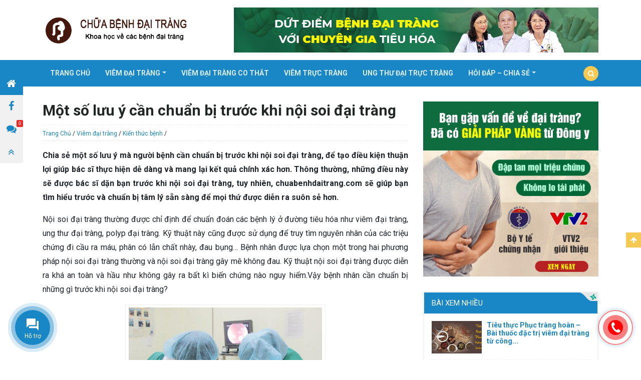

--- FILE ---
content_type: text/html; charset=UTF-8
request_url: https://www.chuabenhdaitrang.com/mot-so-luu-y-can-chuan-bi-truoc-khi-noi-soi-dai-trang.html
body_size: 18010
content:
<!doctype html><html lang="vi"><head><meta charset="UTF-8"><meta name="viewport" content="width=device-width, initial-scale=1, shrink-to-fit=no"><link rel="profile" href="https://gmpg.org/xfn/11"><title>Một số lưu ý cần chuẩn bị trước khi nội soi đại tràng</title><link rel="stylesheet" href="https://www.chuabenhdaitrang.com/wp-content/cache/min/1/1434e1e5eba1d50607adf79539d7ac37.css" data-minify="1" /><meta name='robots' content='max-image-preview:large' /><meta name="description" content="Chia sẻ một số lưu ý cần chuẩn bị trước khi nội soi đại tràng giúp việc nội soi được diễn ra thuận lợi, suôn sẻ và chính xác hơn. Trước khi nội soi đại tràng người bệnh trao đổi với bác sĩ về các loại thuốc đang dùng..."/><link rel="canonical" href="https://www.chuabenhdaitrang.com/mot-so-luu-y-can-chuan-bi-truoc-khi-noi-soi-dai-trang.html" /><meta property="og:locale" content="vi_VN" /><meta property="og:type" content="article" /><meta property="og:title" content="Một số lưu ý cần chuẩn bị trước khi nội soi đại tràng" /><meta property="og:description" content="Chia sẻ một số lưu ý cần chuẩn bị trước khi nội soi đại tràng giúp việc nội soi được diễn ra thuận lợi, suôn sẻ và chính xác hơn. Trước khi nội soi đại tràng người bệnh trao đổi với bác sĩ về các loại thuốc đang dùng..." /><meta property="og:url" content="https://www.chuabenhdaitrang.com/mot-so-luu-y-can-chuan-bi-truoc-khi-noi-soi-dai-trang.html" /><meta property="og:site_name" content="CHỮA BỆNH ĐẠI TRÀNG - Kiến thức khoa học về bệnh đại tràng" /><meta property="article:tag" content="Nội Soi Đại Tràng" /><meta property="article:section" content="Kiến thức bệnh" /><meta property="article:published_time" content="2017-01-19T03:51:54+00:00" /><meta property="article:modified_time" content="2017-12-20T09:19:42+00:00" /><meta property="og:updated_time" content="2017-12-20T09:19:42+00:00" /><meta property="og:image" content="https://www.chuabenhdaitrang.com/wp-content/uploads/2017/01/mot-so-luu-y-can-chuan-bi-truoc-khi-noi-soi-dai-trang.jpg" /><meta property="og:image:secure_url" content="https://www.chuabenhdaitrang.com/wp-content/uploads/2017/01/mot-so-luu-y-can-chuan-bi-truoc-khi-noi-soi-dai-trang.jpg" /><meta property="og:image:width" content="600" /><meta property="og:image:height" content="400" /><meta name="twitter:card" content="summary" /><meta name="twitter:description" content="Chia sẻ một số lưu ý cần chuẩn bị trước khi nội soi đại tràng giúp việc nội soi được diễn ra thuận lợi, suôn sẻ và chính xác hơn. Trước khi nội soi đại tràng người bệnh trao đổi với bác sĩ về các loại thuốc đang dùng..." /><meta name="twitter:title" content="Một số lưu ý cần chuẩn bị trước khi nội soi đại tràng" /><meta name="twitter:image" content="https://www.chuabenhdaitrang.com/wp-content/uploads/2017/01/mot-so-luu-y-can-chuan-bi-truoc-khi-noi-soi-dai-trang.jpg" /> <script type='application/ld+json' class='yoast-schema-graph yoast-schema-graph--main'>{"@context":"https://schema.org","@graph":[{"@type":"WebSite","@id":"https://www.chuabenhdaitrang.com/#website","url":"https://www.chuabenhdaitrang.com/","name":"CH\u1eeeA B\u1ec6NH \u0110\u1ea0I TR\u00c0NG - Ki\u1ebfn th\u1ee9c khoa h\u1ecdc v\u1ec1 b\u1ec7nh \u0111\u1ea1i tr\u00e0ng","potentialAction":{"@type":"SearchAction","target":"https://www.chuabenhdaitrang.com/?s={search_term_string}","query-input":"required name=search_term_string"}},{"@type":"ImageObject","@id":"https://www.chuabenhdaitrang.com/mot-so-luu-y-can-chuan-bi-truoc-khi-noi-soi-dai-trang.html#primaryimage","url":"https://www.chuabenhdaitrang.com/wp-content/uploads/2017/01/mot-so-luu-y-can-chuan-bi-truoc-khi-noi-soi-dai-trang.jpg","width":600,"height":400},{"@type":"WebPage","@id":"https://www.chuabenhdaitrang.com/mot-so-luu-y-can-chuan-bi-truoc-khi-noi-soi-dai-trang.html#webpage","url":"https://www.chuabenhdaitrang.com/mot-so-luu-y-can-chuan-bi-truoc-khi-noi-soi-dai-trang.html","inLanguage":"vi","name":"M\u1ed9t s\u1ed1 l\u01b0u \u00fd c\u1ea7n chu\u1ea9n b\u1ecb tr\u01b0\u1edbc khi n\u1ed9i soi \u0111\u1ea1i tr\u00e0ng","isPartOf":{"@id":"https://www.chuabenhdaitrang.com/#website"},"primaryImageOfPage":{"@id":"https://www.chuabenhdaitrang.com/mot-so-luu-y-can-chuan-bi-truoc-khi-noi-soi-dai-trang.html#primaryimage"},"datePublished":"2017-01-19T03:51:54+00:00","dateModified":"2017-12-20T09:19:42+00:00","author":{"@id":"https://www.chuabenhdaitrang.com/#/schema/person/4fb76d1058748676bb8c0e71b6108825"},"description":"Chia s\u1ebb m\u1ed9t s\u1ed1 l\u01b0u \u00fd c\u1ea7n chu\u1ea9n b\u1ecb tr\u01b0\u1edbc khi n\u1ed9i soi \u0111\u1ea1i tr\u00e0ng gi\u00fap vi\u1ec7c n\u1ed9i soi \u0111\u01b0\u1ee3c di\u1ec5n ra thu\u1eadn l\u1ee3i, su\u00f4n s\u1ebb v\u00e0 ch\u00ednh x\u00e1c h\u01a1n. Tr\u01b0\u1edbc khi n\u1ed9i soi \u0111\u1ea1i tr\u00e0ng ng\u01b0\u1eddi b\u1ec7nh trao \u0111\u1ed5i v\u1edbi b\u00e1c s\u0129 v\u1ec1 c\u00e1c lo\u1ea1i thu\u1ed1c \u0111ang d\u00f9ng...","breadcrumb":{"@id":"https://www.chuabenhdaitrang.com/mot-so-luu-y-can-chuan-bi-truoc-khi-noi-soi-dai-trang.html#breadcrumb"}},{"@type":"BreadcrumbList","@id":"https://www.chuabenhdaitrang.com/mot-so-luu-y-can-chuan-bi-truoc-khi-noi-soi-dai-trang.html#breadcrumb","itemListElement":[{"@type":"ListItem","position":1,"item":{"@type":"WebPage","@id":"https://www.chuabenhdaitrang.com/","url":"https://www.chuabenhdaitrang.com/","name":"Trang Ch\u1ee7"}},{"@type":"ListItem","position":2,"item":{"@type":"WebPage","@id":"https://www.chuabenhdaitrang.com/category/viem-dai-trang","url":"https://www.chuabenhdaitrang.com/category/viem-dai-trang","name":"Vi\u00eam \u0111\u1ea1i tr\u00e0ng"}},{"@type":"ListItem","position":3,"item":{"@type":"WebPage","@id":"https://www.chuabenhdaitrang.com/category/viem-dai-trang/kien-thuc-benh","url":"https://www.chuabenhdaitrang.com/category/viem-dai-trang/kien-thuc-benh","name":"Ki\u1ebfn th\u1ee9c b\u1ec7nh"}},{"@type":"ListItem","position":4,"item":{"@type":"WebPage","@id":"https://www.chuabenhdaitrang.com/mot-so-luu-y-can-chuan-bi-truoc-khi-noi-soi-dai-trang.html","url":"https://www.chuabenhdaitrang.com/mot-so-luu-y-can-chuan-bi-truoc-khi-noi-soi-dai-trang.html","name":"M\u1ed9t s\u1ed1 l\u01b0u \u00fd c\u1ea7n chu\u1ea9n b\u1ecb tr\u01b0\u1edbc khi n\u1ed9i soi \u0111\u1ea1i tr\u00e0ng"}}]},{"@type":["Person"],"@id":"https://www.chuabenhdaitrang.com/#/schema/person/4fb76d1058748676bb8c0e71b6108825","name":"xuan nguyen","image":{"@type":"ImageObject","@id":"https://www.chuabenhdaitrang.com/#authorlogo","url":"https://secure.gravatar.com/avatar/642fb9d1eb969ffdd48a548d12332829?s=96&d=mm&r=g","caption":"xuan nguyen"},"sameAs":[]}]}</script> <link rel='dns-prefetch' href='//fonts.gstatic.com' /><link rel='dns-prefetch' href='//secure.gravatar.com' /><link rel='dns-prefetch' href='//maps.googleapis.com' /><link rel='dns-prefetch' href='//maps.gstatic.com' /><link rel='dns-prefetch' href='//fonts.googleapis.com' /><link rel='dns-prefetch' href='//ajax.googleapis.com' /><link rel='dns-prefetch' href='//apis.google.com' /><link rel='dns-prefetch' href='//google-analytics.com' /><link rel='dns-prefetch' href='//www.google-analytics.com' /><link rel='dns-prefetch' href='//ssl.google-analytics.com' /><link rel='dns-prefetch' href='//youtube.com' /><link rel='dns-prefetch' href='//api.pinterest.com' /><link rel='dns-prefetch' href='//cdnjs.cloudflare.com' /><link rel='dns-prefetch' href='//pixel.wp.com' /><link rel='dns-prefetch' href='//connect.facebook.net' /><link rel='dns-prefetch' href='//sitename.disqus.com' /><link rel='dns-prefetch' href='//s0.wp.com' /><link rel='dns-prefetch' href='//s.gravatar.com' /><link rel='dns-prefetch' href='//stats.wp.com' /><link rel="alternate" type="application/rss+xml" title="Dòng thông tin CHỮA BỆNH ĐẠI TRÀNG - Kiến thức khoa học về bệnh đại tràng &raquo;" href="https://www.chuabenhdaitrang.com/feed" /><link rel="alternate" type="application/rss+xml" title="CHỮA BỆNH ĐẠI TRÀNG - Kiến thức khoa học về bệnh đại tràng &raquo; Dòng bình luận" href="https://www.chuabenhdaitrang.com/comments/feed" /><link rel="alternate" type="application/rss+xml" title="CHỮA BỆNH ĐẠI TRÀNG - Kiến thức khoa học về bệnh đại tràng &raquo; Một số lưu ý cần chuẩn bị trước khi nội soi đại tràng Dòng bình luận" href="https://www.chuabenhdaitrang.com/mot-so-luu-y-can-chuan-bi-truoc-khi-noi-soi-dai-trang.html/feed" /><style id='classic-theme-styles-inline-css' type='text/css'>
/*! This file is auto-generated */
.wp-block-button__link{color:#fff;background-color:#32373c;border-radius:9999px;box-shadow:none;text-decoration:none;padding:calc(.667em + 2px) calc(1.333em + 2px);font-size:1.125em}.wp-block-file__button{background:#32373c;color:#fff;text-decoration:none}</style><style id='global-styles-inline-css' type='text/css'>:root{--wp--preset--aspect-ratio--square:1;--wp--preset--aspect-ratio--4-3:4/3;--wp--preset--aspect-ratio--3-4:3/4;--wp--preset--aspect-ratio--3-2:3/2;--wp--preset--aspect-ratio--2-3:2/3;--wp--preset--aspect-ratio--16-9:16/9;--wp--preset--aspect-ratio--9-16:9/16;--wp--preset--color--black:#000;--wp--preset--color--cyan-bluish-gray:#abb8c3;--wp--preset--color--white:#fff;--wp--preset--color--pale-pink:#f78da7;--wp--preset--color--vivid-red:#cf2e2e;--wp--preset--color--luminous-vivid-orange:#ff6900;--wp--preset--color--luminous-vivid-amber:#fcb900;--wp--preset--color--light-green-cyan:#7bdcb5;--wp--preset--color--vivid-green-cyan:#00d084;--wp--preset--color--pale-cyan-blue:#8ed1fc;--wp--preset--color--vivid-cyan-blue:#0693e3;--wp--preset--color--vivid-purple:#9b51e0;--wp--preset--gradient--vivid-cyan-blue-to-vivid-purple:linear-gradient(135deg,rgba(6,147,227,1) 0%,rgb(155,81,224) 100%);--wp--preset--gradient--light-green-cyan-to-vivid-green-cyan:linear-gradient(135deg,rgb(122,220,180) 0%,rgb(0,208,130) 100%);--wp--preset--gradient--luminous-vivid-amber-to-luminous-vivid-orange:linear-gradient(135deg,rgba(252,185,0,1) 0%,rgba(255,105,0,1) 100%);--wp--preset--gradient--luminous-vivid-orange-to-vivid-red:linear-gradient(135deg,rgba(255,105,0,1) 0%,rgb(207,46,46) 100%);--wp--preset--gradient--very-light-gray-to-cyan-bluish-gray:linear-gradient(135deg,rgb(238,238,238) 0%,rgb(169,184,195) 100%);--wp--preset--gradient--cool-to-warm-spectrum:linear-gradient(135deg,rgb(74,234,220) 0%,rgb(151,120,209) 20%,rgb(207,42,186) 40%,rgb(238,44,130) 60%,rgb(251,105,98) 80%,rgb(254,248,76) 100%);--wp--preset--gradient--blush-light-purple:linear-gradient(135deg,rgb(255,206,236) 0%,rgb(152,150,240) 100%);--wp--preset--gradient--blush-bordeaux:linear-gradient(135deg,rgb(254,205,165) 0%,rgb(254,45,45) 50%,rgb(107,0,62) 100%);--wp--preset--gradient--luminous-dusk:linear-gradient(135deg,rgb(255,203,112) 0%,rgb(199,81,192) 50%,rgb(65,88,208) 100%);--wp--preset--gradient--pale-ocean:linear-gradient(135deg,rgb(255,245,203) 0%,rgb(182,227,212) 50%,rgb(51,167,181) 100%);--wp--preset--gradient--electric-grass:linear-gradient(135deg,rgb(202,248,128) 0%,rgb(113,206,126) 100%);--wp--preset--gradient--midnight:linear-gradient(135deg,rgb(2,3,129) 0%,rgb(40,116,252) 100%);--wp--preset--font-size--small:13px;--wp--preset--font-size--medium:20px;--wp--preset--font-size--large:36px;--wp--preset--font-size--x-large:42px;--wp--preset--spacing--20:.44rem;--wp--preset--spacing--30:.67rem;--wp--preset--spacing--40:1rem;--wp--preset--spacing--50:1.5rem;--wp--preset--spacing--60:2.25rem;--wp--preset--spacing--70:3.38rem;--wp--preset--spacing--80:5.06rem;--wp--preset--shadow--natural:6px 6px 9px rgba(0,0,0,.2);--wp--preset--shadow--deep:12px 12px 50px rgba(0,0,0,.4);--wp--preset--shadow--sharp:6px 6px 0 rgba(0,0,0,.2);--wp--preset--shadow--outlined:6px 6px 0 -3px rgba(255,255,255,1),6px 6px rgba(0,0,0,1);--wp--preset--shadow--crisp:6px 6px 0 rgba(0,0,0,1)}:where(.is-layout-flex){gap:.5em}:where(.is-layout-grid){gap:.5em}body .is-layout-flex{display:flex}.is-layout-flex{flex-wrap:wrap;align-items:center}.is-layout-flex>:is(*,div){margin:0}body .is-layout-grid{display:grid}.is-layout-grid>:is(*,div){margin:0}:where(.wp-block-columns.is-layout-flex){gap:2em}:where(.wp-block-columns.is-layout-grid){gap:2em}:where(.wp-block-post-template.is-layout-flex){gap:1.25em}:where(.wp-block-post-template.is-layout-grid){gap:1.25em}.has-black-color{color:var(--wp--preset--color--black)!important}.has-cyan-bluish-gray-color{color:var(--wp--preset--color--cyan-bluish-gray)!important}.has-white-color{color:var(--wp--preset--color--white)!important}.has-pale-pink-color{color:var(--wp--preset--color--pale-pink)!important}.has-vivid-red-color{color:var(--wp--preset--color--vivid-red)!important}.has-luminous-vivid-orange-color{color:var(--wp--preset--color--luminous-vivid-orange)!important}.has-luminous-vivid-amber-color{color:var(--wp--preset--color--luminous-vivid-amber)!important}.has-light-green-cyan-color{color:var(--wp--preset--color--light-green-cyan)!important}.has-vivid-green-cyan-color{color:var(--wp--preset--color--vivid-green-cyan)!important}.has-pale-cyan-blue-color{color:var(--wp--preset--color--pale-cyan-blue)!important}.has-vivid-cyan-blue-color{color:var(--wp--preset--color--vivid-cyan-blue)!important}.has-vivid-purple-color{color:var(--wp--preset--color--vivid-purple)!important}.has-black-background-color{background-color:var(--wp--preset--color--black)!important}.has-cyan-bluish-gray-background-color{background-color:var(--wp--preset--color--cyan-bluish-gray)!important}.has-white-background-color{background-color:var(--wp--preset--color--white)!important}.has-pale-pink-background-color{background-color:var(--wp--preset--color--pale-pink)!important}.has-vivid-red-background-color{background-color:var(--wp--preset--color--vivid-red)!important}.has-luminous-vivid-orange-background-color{background-color:var(--wp--preset--color--luminous-vivid-orange)!important}.has-luminous-vivid-amber-background-color{background-color:var(--wp--preset--color--luminous-vivid-amber)!important}.has-light-green-cyan-background-color{background-color:var(--wp--preset--color--light-green-cyan)!important}.has-vivid-green-cyan-background-color{background-color:var(--wp--preset--color--vivid-green-cyan)!important}.has-pale-cyan-blue-background-color{background-color:var(--wp--preset--color--pale-cyan-blue)!important}.has-vivid-cyan-blue-background-color{background-color:var(--wp--preset--color--vivid-cyan-blue)!important}.has-vivid-purple-background-color{background-color:var(--wp--preset--color--vivid-purple)!important}.has-black-border-color{border-color:var(--wp--preset--color--black)!important}.has-cyan-bluish-gray-border-color{border-color:var(--wp--preset--color--cyan-bluish-gray)!important}.has-white-border-color{border-color:var(--wp--preset--color--white)!important}.has-pale-pink-border-color{border-color:var(--wp--preset--color--pale-pink)!important}.has-vivid-red-border-color{border-color:var(--wp--preset--color--vivid-red)!important}.has-luminous-vivid-orange-border-color{border-color:var(--wp--preset--color--luminous-vivid-orange)!important}.has-luminous-vivid-amber-border-color{border-color:var(--wp--preset--color--luminous-vivid-amber)!important}.has-light-green-cyan-border-color{border-color:var(--wp--preset--color--light-green-cyan)!important}.has-vivid-green-cyan-border-color{border-color:var(--wp--preset--color--vivid-green-cyan)!important}.has-pale-cyan-blue-border-color{border-color:var(--wp--preset--color--pale-cyan-blue)!important}.has-vivid-cyan-blue-border-color{border-color:var(--wp--preset--color--vivid-cyan-blue)!important}.has-vivid-purple-border-color{border-color:var(--wp--preset--color--vivid-purple)!important}.has-vivid-cyan-blue-to-vivid-purple-gradient-background{background:var(--wp--preset--gradient--vivid-cyan-blue-to-vivid-purple)!important}.has-light-green-cyan-to-vivid-green-cyan-gradient-background{background:var(--wp--preset--gradient--light-green-cyan-to-vivid-green-cyan)!important}.has-luminous-vivid-amber-to-luminous-vivid-orange-gradient-background{background:var(--wp--preset--gradient--luminous-vivid-amber-to-luminous-vivid-orange)!important}.has-luminous-vivid-orange-to-vivid-red-gradient-background{background:var(--wp--preset--gradient--luminous-vivid-orange-to-vivid-red)!important}.has-very-light-gray-to-cyan-bluish-gray-gradient-background{background:var(--wp--preset--gradient--very-light-gray-to-cyan-bluish-gray)!important}.has-cool-to-warm-spectrum-gradient-background{background:var(--wp--preset--gradient--cool-to-warm-spectrum)!important}.has-blush-light-purple-gradient-background{background:var(--wp--preset--gradient--blush-light-purple)!important}.has-blush-bordeaux-gradient-background{background:var(--wp--preset--gradient--blush-bordeaux)!important}.has-luminous-dusk-gradient-background{background:var(--wp--preset--gradient--luminous-dusk)!important}.has-pale-ocean-gradient-background{background:var(--wp--preset--gradient--pale-ocean)!important}.has-electric-grass-gradient-background{background:var(--wp--preset--gradient--electric-grass)!important}.has-midnight-gradient-background{background:var(--wp--preset--gradient--midnight)!important}.has-small-font-size{font-size:var(--wp--preset--font-size--small)!important}.has-medium-font-size{font-size:var(--wp--preset--font-size--medium)!important}.has-large-font-size{font-size:var(--wp--preset--font-size--large)!important}.has-x-large-font-size{font-size:var(--wp--preset--font-size--x-large)!important}:where(.wp-block-post-template.is-layout-flex){gap:1.25em}:where(.wp-block-post-template.is-layout-grid){gap:1.25em}:where(.wp-block-columns.is-layout-flex){gap:2em}:where(.wp-block-columns.is-layout-grid){gap:2em}:root :where(.wp-block-pullquote){font-size:1.5em;line-height:1.6}</style><style id='rocket-lazyload-inline-css' type='text/css'>.rll-youtube-player{position:relative;padding-bottom:56.23%;height:0;overflow:hidden;max-width:100%}.rll-youtube-player iframe{position:absolute;top:0;left:0;width:100%;height:100%;z-index:100;background:0 0}.rll-youtube-player img{bottom:0;display:block;left:0;margin:auto;max-width:100%;width:100%;position:absolute;right:0;top:0;border:none;height:auto;cursor:pointer;-webkit-transition:.4s all;-moz-transition:.4s all;transition:.4s all}.rll-youtube-player img:hover{-webkit-filter:brightness(75%)}.rll-youtube-player .play{height:72px;width:72px;left:50%;top:50%;margin-left:-36px;margin-top:-36px;position:absolute;background:url(https://www.chuabenhdaitrang.com/wp-content/plugins/wp-rocket/assets/img/youtube.png) no-repeat;cursor:pointer}</style> <script type="text/javascript" src="https://www.chuabenhdaitrang.com/wp-content/cache/busting/1/wp-includes/js/jquery/jquery.min-3.7.1.js" id="jquery-core-js"></script> <script type="text/javascript" src="https://www.chuabenhdaitrang.com/wp-content/cache/busting/1/wp-includes/js/jquery/jquery-migrate.min-3.4.1.js" id="jquery-migrate-js" defer></script> <script type="text/javascript" src="https://www.chuabenhdaitrang.com/wp-content/cache/busting/1/wp-content/plugins/vna-sg-post/public/slick/slick.min-1.0.1.js" id="vna-sg-post-slick-js-js" defer></script> <script type="text/javascript" src="https://www.chuabenhdaitrang.com/wp-content/cache/busting/1/wp-content/plugins/vna-sg-post/public/js/vna-sg-post-public.min-1.0.1.js" id="vna-sg-post-js" defer></script> <script type="text/javascript" id="loadmore-js-extra">/* <![CDATA[ */ var paginate_params = {"ajaxurl":"https:\/\/www.chuabenhdaitrang.com\/wp-admin\/admin-ajax.php"}; /* ]]> */</script> <script data-minify="1" type="text/javascript" src="https://www.chuabenhdaitrang.com/wp-content/cache/min/1/wp-content/themes/wiki-news/core/modules/comment/loadmore-1b06421d7d0cf048bb817c5c2cd3ee44.js" id="loadmore-js" defer></script> <link rel="https://api.w.org/" href="https://www.chuabenhdaitrang.com/wp-json/" /><link rel="alternate" title="JSON" type="application/json" href="https://www.chuabenhdaitrang.com/wp-json/wp/v2/posts/789" /><meta name="generator" content="WordPress 6.6.2" /><link rel='shortlink' href='https://www.chuabenhdaitrang.com/?p=789' /><link rel="dns-prefetch" href="https://fonts.gstatic.com"><link rel="preconnect" href="https://fonts.gstatic.com" crossorigin="anonymous"><link rel="preload" href="https://fonts.googleapis.com/css?family=Roboto%3A300%2C400%2C400i%2C700%2C700i%2C900&#038;subset=vietnamese" as="fetch" crossorigin="anonymous"> <script type="text/javascript">!function(e,n,t){"use strict";var o="https://fonts.googleapis.com/css?family=Roboto%3A300%2C400%2C400i%2C700%2C700i%2C900&#038;subset=vietnamese",r="__3perf_googleFontsStylesheet";function c(e){(n.head||n.body).appendChild(e)}function a(){var e=n.createElement("link");e.href=o,e.rel="stylesheet",c(e)}function f(e){if(!n.getElementById(r)){var t=n.createElement("style");t.id=r,c(t)}n.getElementById(r).innerHTML=e}e.FontFace&&e.FontFace.prototype.hasOwnProperty("display")?(t[r]&&f(t[r]),fetch(o).then(function(e){return e.text()}).then(function(e){return e.replace(/@font-face {/g,"@font-face{font-display:swap;")}).then(function(e){return t[r]=e}).then(f).catch(a)):a()}(window,document,localStorage);</script> <noscript><style id="rocket-lazyload-nojs-css">.rll-youtube-player,[data-lazy-src]{display:none!important}</style></noscript>  <script>!function(f,b,e,v,n,t,s)
		{if(f.fbq)return;n=f.fbq=function(){n.callMethod?
			n.callMethod.apply(n,arguments):n.queue.push(arguments)};
			if(!f._fbq)f._fbq=n;n.push=n;n.loaded=!0;n.version='2.0';
			n.queue=[];t=b.createElement(e);t.async=!0;
			t.src=v;s=b.getElementsByTagName(e)[0];
			s.parentNode.insertBefore(t,s)}(window, document,'script',
				'https://connect.facebook.net/en_US/fbevents.js');
			fbq('init', '574630923064268');
			fbq('track', 'PageView');</script> <noscript><img height="1" width="1" style="display:none" src="https://www.facebook.com/tr?id=574630923064268&ev=PageView&noscript=1" /></noscript>  <script>(function(w,d,s,l,i){w[l]=w[l]||[];w[l].push({'gtm.start':
				new Date().getTime(),event:'gtm.js'});var f=d.getElementsByTagName(s)[0],
			j=d.createElement(s),dl=l!='dataLayer'?'&l='+l:'';j.async=true;j.src=
			'https://www.googletagmanager.com/gtm.js?id='+i+dl;f.parentNode.insertBefore(j,f);
		})(window,document,'script','dataLayer','GTM-T4V5VFS');</script> </head><body class="post-template-default single single-post postid-789 single-format-standard no-sidebar"> <noscript><iframe src="https://www.googletagmanager.com/ns.html?id=GTM-T4V5VFS" height="0" width="0" style="display:none;visibility:hidden"></iframe></noscript><header id="page-header" class="page-header"><div class="page-header-inner"><div class="container"><div class="row align-items-center"><div class="col-md-4"><p class="logo d-none d-md-block d-sm-none"> <a href="https://www.chuabenhdaitrang.com"> <img class="skip-lazy" src="https://www.chuabenhdaitrang.com/wp-content/uploads/2017/01/logo-chuabenhdaitrang.png"> </a></p></div><div class="col-md-8 text-right d-none d-sm-none d-md-block banner-header"> <a href="https://www.chuabenhdaitrang.com/tieu-thuc-phuc-trang-hoan-thanh-phan-va-cong-dung.html"> <img class="skip-lazy" src="https://www.chuabenhdaitrang.com/wp-content/uploads/2020/05/banner-header.jpg"> </a></div></div></div></div><nav class="navbar navbar-expand-md primary-nav" id="primary-nav"><div class="container"> <button class="navbar-toggler d-lg-none" type="button" data-toggle="offcanvas"> <span></span> <span></span> <span></span> <span></span> </button> <a class="navbar-brand d-md-none d-block d-sm-block" href="https://www.chuabenhdaitrang.com"> <img class="logo-mobile" src="data:image/svg+xml,%3Csvg%20xmlns='http://www.w3.org/2000/svg'%20viewBox='0%200%200%200'%3E%3C/svg%3E" data-lazy-src="https://www.chuabenhdaitrang.com/wp-content/uploads/2017/01/logo-chuabenhdaitrang.png"><noscript><img class="logo-mobile" src="https://www.chuabenhdaitrang.com/wp-content/uploads/2017/01/logo-chuabenhdaitrang.png"></noscript> </a> <button class="search-item d-block d-sm-none d-md-none"> <a class="nav-link" href="#"> <i class="fa fa-search" aria-hidden="true"></i> </a> </button><div class="offcanvas-collapse navbar-collapse" id="primary-nav-collapse"><ul id="menu-main" class="navbar-nav"><li id="menu-item-510" class="menu-item menu-item-type-custom menu-item-object-custom menu-item-home menu-item-510 nav-item"><a href="https://www.chuabenhdaitrang.com/" class="nav-link">Trang Chủ</a><li id="menu-item-3262" class="menu-item menu-item-type-taxonomy menu-item-object-category current-post-ancestor menu-item-has-children menu-item-3262 nav-item dropdown"><a href="https://www.chuabenhdaitrang.com/category/viem-dai-trang" class="nav-link dropdown-toggle" data-toggle="dropdown">Viêm đại tràng</a><div class="dropdown-menu"> <a href="https://www.chuabenhdaitrang.com/category/viem-dai-trang/kien-thuc-benh" class="dropdown-item menu-item menu-item-type-taxonomy menu-item-object-category current-post-ancestor current-menu-parent current-post-parent menu-item-3264">Kiến thức bệnh</a><a href="https://www.chuabenhdaitrang.com/category/viem-dai-trang/phuong-phap-dieu-tri" class="dropdown-item menu-item menu-item-type-taxonomy menu-item-object-category menu-item-3265">Phương pháp điều trị</a><a href="https://www.chuabenhdaitrang.com/category/viem-dai-trang/che-do-sinh-hoat" class="dropdown-item menu-item menu-item-type-taxonomy menu-item-object-category menu-item-3263">Chế Độ Sinh Hoạt</a></div><li id="menu-item-3266" class="menu-item menu-item-type-taxonomy menu-item-object-category menu-item-3266 nav-item"><a href="https://www.chuabenhdaitrang.com/category/viem-dai-trang-co-that" class="nav-link">Viêm đại tràng co thắt</a><li id="menu-item-3267" class="menu-item menu-item-type-taxonomy menu-item-object-category menu-item-3267 nav-item"><a href="https://www.chuabenhdaitrang.com/category/viem-truc-trang" class="nav-link">Viêm trực tràng</a><li id="menu-item-3261" class="menu-item menu-item-type-taxonomy menu-item-object-category menu-item-3261 nav-item"><a href="https://www.chuabenhdaitrang.com/category/ung-thu-dai-truc-trang" class="nav-link">Ung thư đại trực tràng</a><li id="menu-item-509" class="menu-item menu-item-type-taxonomy menu-item-object-category menu-item-has-children menu-item-509 nav-item dropdown"><a href="https://www.chuabenhdaitrang.com/category/hoi-dap-chia-se" class="nav-link dropdown-toggle" data-toggle="dropdown">Hỏi Đáp &#8211; Chia Sẻ</a><div class="dropdown-menu"> <a href="https://www.chuabenhdaitrang.com/category/hoi-dap-chia-se/san-pham" class="dropdown-item menu-item menu-item-type-taxonomy menu-item-object-category menu-item-3260">Sản phẩm</a><a href="https://www.chuabenhdaitrang.com/category/hoi-dap-chia-se/dia-chi-kham-chua-benh" class="dropdown-item menu-item menu-item-type-taxonomy menu-item-object-category menu-item-3259">Địa chỉ khám chữa bệnh</a></div></ul><ul class="navbar-nav d-none d-md-block d-sm-none ml-auto"><li class="nav-item search-item"> <a class="nav-link" href="#"> <i class="fa fa-search" aria-hidden="true"></i> </a></li></ul></div><form action="/" class="search-form form-inline" method="GET"><div class="container"><div class="form-group"> <input type="text" name="s" class="form-control" placeholder="Từ khóa..."> <button class="btn btn-submit" type="submit"> <i class="fa fa-search" aria-hidden="true"></i> </button></div><div class="d-flex align-items-center search-key"> <span>Tìm kiếm phổ biến</span><ul class="list-key mr-auto"><li><a href='#'></a></li></ul></div></div></form></div></nav></header><main id="page-content" class="page-content"><div class="single-post-container"><div class="container"><div class="row"><div class="col-md-8 order-md-1 order-1"><h1 class="single-post-title"> Một số lưu ý cần chuẩn bị trước khi nội soi đại tràng</h1><div class="breadcrumb-nav"><nav class="breadcrumb"><span><span><a href="https://www.chuabenhdaitrang.com/" >Trang Chủ</a> / <span><a href="https://www.chuabenhdaitrang.com/category/viem-dai-trang" >Viêm đại tràng</a> / <span><a href="https://www.chuabenhdaitrang.com/category/viem-dai-trang/kien-thuc-benh" >Kiến thức bệnh</a> / <span class="breadcrumb_last" aria-current="page">Một số lưu ý cần chuẩn bị trước khi nội soi đại tràng</span></span></span></span></span><nav></div><div class="entry"> <a class="banner-top-page text-center" target="_blank" href="" class="banner-"></a><p style="text-align: justify;"><b>Chia sẻ một số lưu ý mà người bệnh cần chuẩn bị trước khi nội soi đại tràng, để tạo điều kiện thuận lợi giúp bác sĩ thực hiện dễ dàng và mang lại kết quả chính xác hơn. Thông thường, những điều này sẽ được bác sĩ dặn bạn trước khi nội soi đại tràng, tuy nhiên, chuabenhdaitrang.com sẽ giúp bạn tìm hiểu trước và chuẩn bị tâm lý sẵn sàng để mọi thứ được diễn ra suôn sẻ hơn.</b></p><p style="text-align: justify;">Nội soi đại tràng thường được chỉ định để chuẩn đoán các bệnh lý ở đường tiêu hóa như viêm đại tràng, ung thư đại tràng, polyp đại tràng. Kỹ thuật này cũng được sử dụng để truy tìm nguyên nhân của các triệu chứng đi cầu ra máu, phân có lẫn chất nhày, đau bụng&#8230; Bệnh nhân được lựa chọn một trong hai phương pháp nội soi đại tràng thường và nội soi đại tràng gây mê không đau. Kỹ thuật nội soi đại tràng được diễn ra khá an toàn và hầu như không gây ra bất kì biến chứng nào nguy hiểm.Vậy bệnh nhân cần chuẩn bị những gì trước khi nội soi đại tràng?</p><figure id="attachment_810" aria-describedby="caption-attachment-810" style="width: 400px" class="wp-caption aligncenter"><img fetchpriority="high" decoding="async" class="wp-image-810" src="data:image/svg+xml,%3Csvg%20xmlns='http://www.w3.org/2000/svg'%20viewBox='0%200%20400%20267'%3E%3C/svg%3E" alt="mot-so-luu-y-can-chuan-bi-truoc-khi-noi-soi-dai-trang" width="400" height="267" data-lazy-srcset="https://www.chuabenhdaitrang.com/wp-content/uploads/2017/01/mot-so-luu-y-can-chuan-bi-truoc-khi-noi-soi-dai-trang.jpg 600w, https://www.chuabenhdaitrang.com/wp-content/uploads/2017/01/mot-so-luu-y-can-chuan-bi-truoc-khi-noi-soi-dai-trang-345x230.jpg 345w, https://www.chuabenhdaitrang.com/wp-content/uploads/2017/01/mot-so-luu-y-can-chuan-bi-truoc-khi-noi-soi-dai-trang-540x360.jpg 540w" data-lazy-sizes="(max-width: 400px) 100vw, 400px" data-lazy-src="https://www.chuabenhdaitrang.com/wp-content/uploads/2017/01/mot-so-luu-y-can-chuan-bi-truoc-khi-noi-soi-dai-trang.jpg" /><noscript><img fetchpriority="high" decoding="async" class="wp-image-810" src="https://www.chuabenhdaitrang.com/wp-content/uploads/2017/01/mot-so-luu-y-can-chuan-bi-truoc-khi-noi-soi-dai-trang.jpg" alt="mot-so-luu-y-can-chuan-bi-truoc-khi-noi-soi-dai-trang" width="400" height="267" srcset="https://www.chuabenhdaitrang.com/wp-content/uploads/2017/01/mot-so-luu-y-can-chuan-bi-truoc-khi-noi-soi-dai-trang.jpg 600w, https://www.chuabenhdaitrang.com/wp-content/uploads/2017/01/mot-so-luu-y-can-chuan-bi-truoc-khi-noi-soi-dai-trang-345x230.jpg 345w, https://www.chuabenhdaitrang.com/wp-content/uploads/2017/01/mot-so-luu-y-can-chuan-bi-truoc-khi-noi-soi-dai-trang-540x360.jpg 540w" sizes="(max-width: 400px) 100vw, 400px" /></noscript><figcaption id="caption-attachment-810" class="wp-caption-text">Cần chuẩn bị gì trước khi nội soi đại tràng?</figcaption></figure><p style="text-align: center;"><span id="more-789"></span></p><blockquote><p style="text-align: justify;"> CÓ THỂ BẠN QUAN TÂM</p><ul><li style="text-align: justify;"><a href="https://www.chuabenhdaitrang.com/quy-trinh-noi-soi-dai-trang-nhu-the-nao-luu-y-gi.html">Quy trình nội soi đại tràng</a></li><li style="text-align: justify;"><a href="https://www.chuabenhdaitrang.com/thuc-hien-noi-soi-dai-trang-co-nguy-hiem-gi-khong.html">Thực hiện nội soi đại tràng có nguy hiểm gì không?</a></li><li style="text-align: justify;"><a href="https://www.chuabenhdaitrang.com/quy-trinh-va-gia-noi-soi-dai-trang-o-benh-vien-hoa-hao.html">Quy trình nội soi ở bệnh viện Hòa Hảo</a></li></ul></blockquote><h2 style="text-align: justify;">Lưu ý cần chuẩn bị trước khi nội soi đại tràng</h2><p style="text-align: justify;">Để đảm bảo không bỏ sót bất kì tổn thương nào trong đại tràng cũng như đảm bảo tính chính xác của kết quả nội soi đại tràng thì ống tiêu hóa của bệnh nhân phải được làm sạch trước khi soi. Do vậy trước ngày nội soi đại tràng bệnh nhân cần thực hiện những điều sau:</p><ul style="text-align: justify;"><li>Thực hiện chế độ ăn nhẹ, ăn các thức  ăn dễ tiêu hóa trước khi nội soi 1 ngày. Hạn chế tiêu thụ chất xơ và các thức ăn có màu đỏ như củ dền, thịt bò trong vài ngày trước khi nội soi.</li><li>Bệnh nhân cần trao đổi với bác sĩ về các loại thuốc mình đang sử dụng xem có cần ngưng lại 1 thời gian trước khi thực hiện nội soi đại tràng hay không. Thông thường các loại thuốc như aspirin, warfarin, thuốc viêm khớp, insulin, các chế phẩm từ sắt có thể được bác sĩ yêu cầu ngưng uống bởi nó sẽ gây trở ngại cho quá trình nội soi.</li></ul><p style="text-align: center;"><img decoding="async" class="aligncenter wp-image-811" src="data:image/svg+xml,%3Csvg%20xmlns='http://www.w3.org/2000/svg'%20viewBox='0%200%20400%20225'%3E%3C/svg%3E" alt="mot-so-luu-y-can-chuan-bi-truoc-khi-noi-soi-dai-trang1" width="400" height="225" data-lazy-srcset="https://www.chuabenhdaitrang.com/wp-content/uploads/2017/01/mot-so-luu-y-can-chuan-bi-truoc-khi-noi-soi-dai-trang1.jpg 500w, https://www.chuabenhdaitrang.com/wp-content/uploads/2017/01/mot-so-luu-y-can-chuan-bi-truoc-khi-noi-soi-dai-trang1-350x197.jpg 350w" data-lazy-sizes="(max-width: 400px) 100vw, 400px" data-lazy-src="https://www.chuabenhdaitrang.com/wp-content/uploads/2017/01/mot-so-luu-y-can-chuan-bi-truoc-khi-noi-soi-dai-trang1.jpg" /><noscript><img decoding="async" class="aligncenter wp-image-811" src="https://www.chuabenhdaitrang.com/wp-content/uploads/2017/01/mot-so-luu-y-can-chuan-bi-truoc-khi-noi-soi-dai-trang1.jpg" alt="mot-so-luu-y-can-chuan-bi-truoc-khi-noi-soi-dai-trang1" width="400" height="225" srcset="https://www.chuabenhdaitrang.com/wp-content/uploads/2017/01/mot-so-luu-y-can-chuan-bi-truoc-khi-noi-soi-dai-trang1.jpg 500w, https://www.chuabenhdaitrang.com/wp-content/uploads/2017/01/mot-so-luu-y-can-chuan-bi-truoc-khi-noi-soi-dai-trang1-350x197.jpg 350w" sizes="(max-width: 400px) 100vw, 400px" /></noscript></p><p style="text-align: center;"><em>Bệnh nhân cần thông báo với bác sĩ về loại thuốc đang sử dụng</em></p><ul style="text-align: justify;"><li>Bệnh nhân cũng cần thông báo trước cho bác sĩ biết về tiền sử dị ứng thuốc, các rối loạn đông máu và các bệnh lý đang mắc phải</li><li>Để làm sạch ruột trước khi nội soi đại tràng, bác sẽ hướng dẫn cho người bệnh cụ thể cách thực hiện và thời điểm tiến hành. Mỗi cơ sở y tế sẽ có những phương pháp làm sạch đại tràng khác nhau. Bệnh nhân có thể được sử dụng thuốc xổ hay thụt nước kết hợp với thụt thuốc thông qua đường hậu môn.</li></ul><p>+ Nếu bệnh nhân được sử dụng thuốc xổ Fortran: Buổi chiều trước hôm nội soi cần uống hết 3 gói Fortran được pha với 3 lít nước.</p><p>+ Trường hợp sử dụng Fleet Phospho-Soda để làm sạch ruột: Cần pha thuốc với khoảng 300ml nước và uống. Sau 3 giờ cần uống tiếp 3 lít nước nữa.</p><p style="text-align: justify;">Kể từ khi uống thuốc cho đến lúc tiến hành nội soi bệnh nhân được yêu cầu nhịn ăn hoàn toàn. Có thể uống nước đường khi cảm thấy đói bụng. Do tác dụng của thuốc người bệnh <a href="https://www.chuabenhdaitrang.com/cach-chua-benh-dau-dai-trang-tu-van-tu-chuyen-gia.html">đau đại tràng</a> sẽ tiêu tiêu nhiều lần cho đến khi ra nước trong là ruột đã sạch hoàn toàn.</p><p style="text-align: justify;">Việc chẩn bị trước khi nội soi đại tràng tốt và tuân thủ thực hiện đúng theo chỉ dẫn của bác sĩ sẽ giúp quá trình nội soi diễn ra thuận lợi và bệnh nhân sẽ nhận được kết quả chính xác nhất.</p> <a class="banner-top-page text-center" target="_blank" href="https://vpeg.vn/vtv2-gioi-thieu-bai-thuoc-chua-viem-dai-trang-thuoc-dan-toc/" ><img decoding="async" width="730" height="177" src="data:image/svg+xml,%3Csvg%20xmlns='http://www.w3.org/2000/svg'%20viewBox='0%200%20730%20177'%3E%3C/svg%3E" class="attachment-full size-full" alt="" data-lazy-src="https://www.chuabenhdaitrang.com/wp-content/uploads/2020/05/QD2002T15.gif" /><noscript><img decoding="async" width="730" height="177" src="https://www.chuabenhdaitrang.com/wp-content/uploads/2020/05/QD2002T15.gif" class="attachment-full size-full" alt="" /></noscript></a></div><div id="comments" class="comments-area clearfix"><div class="header-comment-mb"> <i class="back-to-post fa fa-angle-left"></i><h4>Bình luận</h4></div><div class="title-post"> Một số lưu ý cần chuẩn bị trước khi nội soi đại tràng</div><div class="inner-comment-mb"><p class="response-none">Trở thành người đầu tiên bình luận cho bài viết này!</p><div id="respond" class="comment-respond"><h3 id="reply-title" class="comment-reply-title"> <small><a rel="nofollow" id="cancel-comment-reply-link" href="/mot-so-luu-y-can-chuan-bi-truoc-khi-noi-soi-dai-trang.html#respond" style="display:none;">Hủy trả lời</a></small></h3><form action="https://www.chuabenhdaitrang.com/wp-comments-post.php" method="post" id="commentform" class="comment-form" novalidate><p class="comment-notes"><span id="email-notes">Email của bạn sẽ không được hiển thị công khai.</span> <span class="required-field-message">Các trường bắt buộc được đánh dấu <span class="required">*</span></span></p><div class="w-100"><p class="comment-form-comment"><textarea class="form-control" id="comment" name="comment" placeholder="Nội dung bình luận"  rows="5" aria-required="true"></textarea></p></div><div class="row"><div class="col-md-4 comment-form-author "><div class="section"><input type="text" id="name" placeholder="Họ tên" name="author" required="required" class="form-control" value="" size="30" tabindex="1" aria-required='true'/></div></div><div class="col-md-4 comment-form-email "><div class="section"><input class="form-control" placeholder="Email" id="email" name="email" required="required" type="text" value="" size="30" tabindex="3" aria-required='true' /></div></div><div class="col-md-4 comment-form-author comment-form-phone "><div class="section"><input id="phone" placeholder="Điện thoại" name="phone" type="text" size="30" tabindex="2" class="form-control" /></div></div></div><p class="comment-form-cookies-consent"><input id="wp-comment-cookies-consent" name="wp-comment-cookies-consent" type="checkbox" value="yes" /> <label for="wp-comment-cookies-consent">Lưu tên của tôi, email, và trang web trong trình duyệt này cho lần bình luận kế tiếp của tôi.</label></p><p class="form-submit"><input name="submit" type="submit" id="submit" class="submit" value="Gửi bình luận" /> <input type='hidden' name='comment_post_ID' value='789' id='comment_post_ID' /> <input type='hidden' name='comment_parent' id='comment_parent' value='0' /></p><p style="display: none;"><input type="hidden" id="akismet_comment_nonce" name="akismet_comment_nonce" value="adcfd5fe59" /></p><p style="display: none;"><input type="hidden" id="ak_js" name="ak_js" value="102"/></p></form></div></div></div><div class=" related-post"><p class="related-title">Tin liên quan</p><div class="row"><div class="col-md-4 post"><div class="inner"> <a href="https://www.chuabenhdaitrang.com/benh-viem-dai-trang-man-tinh-nguy-hiem-the-nao.html" class="post-thumbnail"> <img width="265" height="165" src="data:image/svg+xml,%3Csvg%20xmlns='http://www.w3.org/2000/svg'%20viewBox='0%200%20265%20165'%3E%3C/svg%3E" class="attachment-thumbnail size-thumbnail wp-post-image" alt="" decoding="async" loading="lazy" data-lazy-src="https://www.chuabenhdaitrang.com/wp-content/uploads/2017/01/benh-viem-dai-trang-man-tinh-nguy-hiem-the-nao-265x165.jpg" /><noscript><img width="265" height="165" src="https://www.chuabenhdaitrang.com/wp-content/uploads/2017/01/benh-viem-dai-trang-man-tinh-nguy-hiem-the-nao-265x165.jpg" class="attachment-thumbnail size-thumbnail wp-post-image" alt="" decoding="async" loading="lazy" /></noscript> </a><h4 class="post-title"> <a href="https://www.chuabenhdaitrang.com/benh-viem-dai-trang-man-tinh-nguy-hiem-the-nao.html"> Bệnh viêm đại tràng mãn tính nguy hiểm thế nào? </a></h4></div></div><div class="col-md-4 post"><div class="inner"> <a href="https://www.chuabenhdaitrang.com/cach-phan-biet-viem-dai-trang-cap-tinh-va-man-tinh.html" class="post-thumbnail"> <img width="265" height="165" src="data:image/svg+xml,%3Csvg%20xmlns='http://www.w3.org/2000/svg'%20viewBox='0%200%20265%20165'%3E%3C/svg%3E" class="attachment-thumbnail size-thumbnail wp-post-image" alt="" decoding="async" loading="lazy" data-lazy-src="https://www.chuabenhdaitrang.com/wp-content/uploads/2016/12/cach-phan-biet-benh-viem-dai-trang-cap-tinh-va-man-tinh-265x165.jpg" /><noscript><img width="265" height="165" src="https://www.chuabenhdaitrang.com/wp-content/uploads/2016/12/cach-phan-biet-benh-viem-dai-trang-cap-tinh-va-man-tinh-265x165.jpg" class="attachment-thumbnail size-thumbnail wp-post-image" alt="" decoding="async" loading="lazy" /></noscript> </a><h4 class="post-title"> <a href="https://www.chuabenhdaitrang.com/cach-phan-biet-viem-dai-trang-cap-tinh-va-man-tinh.html"> Cách phân biệt viêm đại tràng cấp tính và mạn tính </a></h4></div></div><div class="col-md-4 post"><div class="inner"> <a href="https://www.chuabenhdaitrang.com/benh-viem-dai-trang-chua-som-keo-ganh-hau-qua-khon-luong.html" class="post-thumbnail"> <img width="265" height="165" src="data:image/svg+xml,%3Csvg%20xmlns='http://www.w3.org/2000/svg'%20viewBox='0%200%20265%20165'%3E%3C/svg%3E" class="attachment-thumbnail size-thumbnail wp-post-image" alt="" decoding="async" loading="lazy" data-lazy-src="https://www.chuabenhdaitrang.com/wp-content/uploads/2017/02/benh-viem-dai-trang-chua-som-keo-ganh-hau-qua-kho-luong-265x165.jpg" /><noscript><img width="265" height="165" src="https://www.chuabenhdaitrang.com/wp-content/uploads/2017/02/benh-viem-dai-trang-chua-som-keo-ganh-hau-qua-kho-luong-265x165.jpg" class="attachment-thumbnail size-thumbnail wp-post-image" alt="" decoding="async" loading="lazy" /></noscript> </a><h4 class="post-title"> <a href="https://www.chuabenhdaitrang.com/benh-viem-dai-trang-chua-som-keo-ganh-hau-qua-khon-luong.html"> Bệnh viêm đại tràng: Chữa sớm kẻo gánh hậu quả khôn lường </a></h4></div></div><div class="col-md-4 post"><div class="inner"> <a href="https://www.chuabenhdaitrang.com/benh-viem-dai-trang-o-tre-em-dau-hieu-va-cach-dieu-tri.html" class="post-thumbnail"> <img width="265" height="165" src="data:image/svg+xml,%3Csvg%20xmlns='http://www.w3.org/2000/svg'%20viewBox='0%200%20265%20165'%3E%3C/svg%3E" class="attachment-thumbnail size-thumbnail wp-post-image" alt="" decoding="async" loading="lazy" data-lazy-src="https://www.chuabenhdaitrang.com/wp-content/uploads/2017/01/benh-viem-dai-trang-o-tre-em-265x165.jpg" /><noscript><img width="265" height="165" src="https://www.chuabenhdaitrang.com/wp-content/uploads/2017/01/benh-viem-dai-trang-o-tre-em-265x165.jpg" class="attachment-thumbnail size-thumbnail wp-post-image" alt="" decoding="async" loading="lazy" /></noscript> </a><h4 class="post-title"> <a href="https://www.chuabenhdaitrang.com/benh-viem-dai-trang-o-tre-em-dau-hieu-va-cach-dieu-tri.html"> Bệnh viêm đại tràng ở trẻ em: Dấu hiệu và cách điều trị </a></h4></div></div><div class="col-md-4 post"><div class="inner"> <a href="https://www.chuabenhdaitrang.com/benh-viem-dai-trang-sigma-dieu-tri-som-tranh-bien-chung.html" class="post-thumbnail"> <img width="265" height="165" src="data:image/svg+xml,%3Csvg%20xmlns='http://www.w3.org/2000/svg'%20viewBox='0%200%20265%20165'%3E%3C/svg%3E" class="attachment-thumbnail size-thumbnail wp-post-image" alt="" decoding="async" loading="lazy" data-lazy-src="https://www.chuabenhdaitrang.com/wp-content/uploads/2017/01/benh-viem-dai-trang-sigma-265x165.jpg" /><noscript><img width="265" height="165" src="https://www.chuabenhdaitrang.com/wp-content/uploads/2017/01/benh-viem-dai-trang-sigma-265x165.jpg" class="attachment-thumbnail size-thumbnail wp-post-image" alt="" decoding="async" loading="lazy" /></noscript> </a><h4 class="post-title"> <a href="https://www.chuabenhdaitrang.com/benh-viem-dai-trang-sigma-dieu-tri-som-tranh-bien-chung.html"> Bệnh viêm đại tràng Sigma: Điều trị sớm tránh biến chứng </a></h4></div></div><div class="col-md-4 post"><div class="inner"> <a href="https://www.chuabenhdaitrang.com/ky-thuat-noi-soi-dai-trang-sigma.html" class="post-thumbnail"> <img width="220" height="165" src="data:image/svg+xml,%3Csvg%20xmlns='http://www.w3.org/2000/svg'%20viewBox='0%200%20220%20165'%3E%3C/svg%3E" class="attachment-thumbnail size-thumbnail wp-post-image" alt="" decoding="async" loading="lazy" data-lazy-src="https://www.chuabenhdaitrang.com/wp-content/uploads/2017/01/ky-thuat-noi-soi-dai-trang-sigma.bmp" /><noscript><img width="220" height="165" src="https://www.chuabenhdaitrang.com/wp-content/uploads/2017/01/ky-thuat-noi-soi-dai-trang-sigma.bmp" class="attachment-thumbnail size-thumbnail wp-post-image" alt="" decoding="async" loading="lazy" /></noscript> </a><h4 class="post-title"> <a href="https://www.chuabenhdaitrang.com/ky-thuat-noi-soi-dai-trang-sigma.html"> Kỹ thuật nội soi đại tràng Sigma </a></h4></div></div></div></div></div><div class="col-md-4 sidebar sidebar-cat order-md-2 order-3"><div class="banner-ads widget"><div class="banner-sidebar"> <a class="banner-affer-title" target="_blank" href="https://www.chuabenhdaitrang.com/tieu-thuc-phuc-trang-hoan-thanh-phan-va-cong-dung.html" class="banner-"><img width="415" height="415" src="data:image/svg+xml,%3Csvg%20xmlns='http://www.w3.org/2000/svg'%20viewBox='0%200%20415%20415'%3E%3C/svg%3E" class="attachment-full size-full" alt="" decoding="async" loading="lazy" data-lazy-src="https://www.chuabenhdaitrang.com/wp-content/uploads/2020/05/sidebar-daitrang.gif" /><noscript><img width="415" height="415" src="https://www.chuabenhdaitrang.com/wp-content/uploads/2020/05/sidebar-daitrang.gif" class="attachment-full size-full" alt="" decoding="async" loading="lazy" /></noscript></a></div></div><div class="widget widget-post-sidebar "><div class="widget-header"><p class="widget-title"> Bài xem nhiều</p></div><div class="widget-content"><div class="post small-post "> <a href="https://www.chuabenhdaitrang.com/tieu-thuc-phuc-trang-hoan-thanh-phan-va-cong-dung.html" class="post-thumbnail"> <img width="265" height="165" src="data:image/svg+xml,%3Csvg%20xmlns='http://www.w3.org/2000/svg'%20viewBox='0%200%20265%20165'%3E%3C/svg%3E" class="attachment-thumbnail size-thumbnail wp-post-image" alt="" decoding="async" loading="lazy" data-lazy-src="https://www.chuabenhdaitrang.com/wp-content/uploads/2020/05/tieu-thuc-phuc-trang-hoan-1-265x165.jpg" /><noscript><img width="265" height="165" src="https://www.chuabenhdaitrang.com/wp-content/uploads/2020/05/tieu-thuc-phuc-trang-hoan-1-265x165.jpg" class="attachment-thumbnail size-thumbnail wp-post-image" alt="" decoding="async" loading="lazy" /></noscript> </a><div class="post-content"><h2 class="post-title"> <a href="https://www.chuabenhdaitrang.com/tieu-thuc-phuc-trang-hoan-thanh-phan-va-cong-dung.html" title="Tiêu thực Phục tràng hoàn &#8211; Bài thuốc đặc trị viêm đại tràng từ công thức bí truyền của người Tày"> Tiêu thực Phục tràng hoàn &#8211; Bài thuốc đặc trị viêm đại tràng từ công... </a></h2></div></div><div class="post small-post "> <a href="https://www.chuabenhdaitrang.com/phuong-phap-chua-viem-dai-trang-pho-bien-nhat-hien-nay.html" class="post-thumbnail"> <img width="265" height="165" src="data:image/svg+xml,%3Csvg%20xmlns='http://www.w3.org/2000/svg'%20viewBox='0%200%20265%20165'%3E%3C/svg%3E" class="attachment-thumbnail size-thumbnail wp-post-image" alt="Các phương pháp YHCT là lựa chọn tối ưu cho người viêm đại tràng" decoding="async" loading="lazy" data-lazy-srcset="https://www.chuabenhdaitrang.com/wp-content/uploads/2020/05/Tieu-thuc-phuc-trang-hoan-Thumb-265x165.jpg 265w, https://www.chuabenhdaitrang.com/wp-content/uploads/2020/05/Tieu-thuc-phuc-trang-hoan-Thumb-350x219.jpg 350w, https://www.chuabenhdaitrang.com/wp-content/uploads/2020/05/Tieu-thuc-phuc-trang-hoan-Thumb-540x338.jpg 540w, https://www.chuabenhdaitrang.com/wp-content/uploads/2020/05/Tieu-thuc-phuc-trang-hoan-Thumb.jpg 768w" data-lazy-sizes="(max-width: 265px) 100vw, 265px" data-lazy-src="https://www.chuabenhdaitrang.com/wp-content/uploads/2020/05/Tieu-thuc-phuc-trang-hoan-Thumb-265x165.jpg" /><noscript><img width="265" height="165" src="https://www.chuabenhdaitrang.com/wp-content/uploads/2020/05/Tieu-thuc-phuc-trang-hoan-Thumb-265x165.jpg" class="attachment-thumbnail size-thumbnail wp-post-image" alt="Các phương pháp YHCT là lựa chọn tối ưu cho người viêm đại tràng" decoding="async" loading="lazy" srcset="https://www.chuabenhdaitrang.com/wp-content/uploads/2020/05/Tieu-thuc-phuc-trang-hoan-Thumb-265x165.jpg 265w, https://www.chuabenhdaitrang.com/wp-content/uploads/2020/05/Tieu-thuc-phuc-trang-hoan-Thumb-350x219.jpg 350w, https://www.chuabenhdaitrang.com/wp-content/uploads/2020/05/Tieu-thuc-phuc-trang-hoan-Thumb-540x338.jpg 540w, https://www.chuabenhdaitrang.com/wp-content/uploads/2020/05/Tieu-thuc-phuc-trang-hoan-Thumb.jpg 768w" sizes="(max-width: 265px) 100vw, 265px" /></noscript> </a><div class="post-content"><h2 class="post-title"> <a href="https://www.chuabenhdaitrang.com/phuong-phap-chua-viem-dai-trang-pho-bien-nhat-hien-nay.html" title="3 Phương pháp chữa viêm đại tràng phổ biến nhất hiện nay: Lựa chọn nào mới thực sự hiệu quả?"> 3 Phương pháp chữa viêm đại tràng phổ biến nhất hiện nay: Lựa chọn nào... </a></h2></div></div><div class="post small-post "> <a href="https://www.chuabenhdaitrang.com/cam-on-thuoc-dan-toc-da-giup-toi-chua-khoi-hoi-chung-ruot-kich-thich.html" class="post-thumbnail"> <img width="265" height="165" src="data:image/svg+xml,%3Csvg%20xmlns='http://www.w3.org/2000/svg'%20viewBox='0%200%20265%20165'%3E%3C/svg%3E" class="attachment-thumbnail size-thumbnail wp-post-image" alt="Ảnh chụp từ email của chị Lan" decoding="async" loading="lazy" data-lazy-src="https://www.chuabenhdaitrang.com/wp-content/uploads/2020/05/email-01-1-265x165.jpg" /><noscript><img width="265" height="165" src="https://www.chuabenhdaitrang.com/wp-content/uploads/2020/05/email-01-1-265x165.jpg" class="attachment-thumbnail size-thumbnail wp-post-image" alt="Ảnh chụp từ email của chị Lan" decoding="async" loading="lazy" /></noscript> </a><div class="post-content"><h2 class="post-title"> <a href="https://www.chuabenhdaitrang.com/cam-on-thuoc-dan-toc-da-giup-toi-chua-khoi-hoi-chung-ruot-kich-thich.html" title="Bệnh nhân Hội chứng Ruột kích thích: “Cám ơn Trung tâm Thuốc dân tộc đã giúp tôi chiến thắng cơn ác mộng sức khỏe!”"> Bệnh nhân Hội chứng Ruột kích thích: “Cám ơn Trung tâm Thuốc dân tộc đã... </a></h2></div></div><div class="post small-post "> <a href="https://www.chuabenhdaitrang.com/tieu-thuc-phuc-trang-hoan-co-tot-khong-gia-bao-nhieu.html" class="post-thumbnail"> <img width="265" height="165" src="data:image/svg+xml,%3Csvg%20xmlns='http://www.w3.org/2000/svg'%20viewBox='0%200%20265%20165'%3E%3C/svg%3E" class="attachment-thumbnail size-thumbnail wp-post-image" alt="" decoding="async" loading="lazy" data-lazy-src="https://www.chuabenhdaitrang.com/wp-content/uploads/2020/05/tieu-thuc-phuc-trang-hoan-265x165.jpg" /><noscript><img width="265" height="165" src="https://www.chuabenhdaitrang.com/wp-content/uploads/2020/05/tieu-thuc-phuc-trang-hoan-265x165.jpg" class="attachment-thumbnail size-thumbnail wp-post-image" alt="" decoding="async" loading="lazy" /></noscript> </a><div class="post-content"><h2 class="post-title"> <a href="https://www.chuabenhdaitrang.com/tieu-thuc-phuc-trang-hoan-co-tot-khong-gia-bao-nhieu.html" title="Thực hư hiệu quả của Tiêu thực Phục tràng hoàn: Có đáng đồng tiền, bát gạo?"> Thực hư hiệu quả của Tiêu thực Phục tràng hoàn: Có đáng đồng tiền, bát... </a></h2></div></div><div class="post small-post "> <a href="https://www.chuabenhdaitrang.com/danh-gia-ve-tieu-thuc-phuc-trang-hoan-cua-chuyen-gia-va-nguoi-benh.html" class="post-thumbnail"> <img width="265" height="165" src="data:image/svg+xml,%3Csvg%20xmlns='http://www.w3.org/2000/svg'%20viewBox='0%200%20265%20165'%3E%3C/svg%3E" class="attachment-thumbnail size-thumbnail wp-post-image" alt="Nguyên lý khắc phục bệnh đại tràng của Đông y" decoding="async" loading="lazy" data-lazy-src="https://www.chuabenhdaitrang.com/wp-content/uploads/2020/05/dieu-tri-viem-dai-trang-bang-dong-y-265x165.jpg" /><noscript><img width="265" height="165" src="https://www.chuabenhdaitrang.com/wp-content/uploads/2020/05/dieu-tri-viem-dai-trang-bang-dong-y-265x165.jpg" class="attachment-thumbnail size-thumbnail wp-post-image" alt="Nguyên lý khắc phục bệnh đại tràng của Đông y" decoding="async" loading="lazy" /></noscript> </a><div class="post-content"><h2 class="post-title"> <a href="https://www.chuabenhdaitrang.com/danh-gia-ve-tieu-thuc-phuc-trang-hoan-cua-chuyen-gia-va-nguoi-benh.html" title="Từ chuyên gia đến người bệnh: “Tiêu thực Phục tràng hoàn là lựa chọn đúng đắn cho bệnh đại tràng”"> Từ chuyên gia đến người bệnh: “Tiêu thực Phục tràng hoàn là lựa chọn đúng... </a></h2></div></div><div class="post small-post "> <a href="https://www.chuabenhdaitrang.com/hanh-trinh-chien-thang-benh-viem-dai-trang.html" class="post-thumbnail"> <img width="265" height="165" src="data:image/svg+xml,%3Csvg%20xmlns='http://www.w3.org/2000/svg'%20viewBox='0%200%20265%20165'%3E%3C/svg%3E" class="attachment-thumbnail size-thumbnail wp-post-image" alt="Chị Ngọc Tú đến tái khám tại Trung tâm Thuốc dân tộc" decoding="async" loading="lazy" data-lazy-src="https://www.chuabenhdaitrang.com/wp-content/uploads/2020/05/Chi-Ngoc-Tu-chua-dai-trang-01-1-265x165.jpg" /><noscript><img width="265" height="165" src="https://www.chuabenhdaitrang.com/wp-content/uploads/2020/05/Chi-Ngoc-Tu-chua-dai-trang-01-1-265x165.jpg" class="attachment-thumbnail size-thumbnail wp-post-image" alt="Chị Ngọc Tú đến tái khám tại Trung tâm Thuốc dân tộc" decoding="async" loading="lazy" /></noscript> </a><div class="post-content"><h2 class="post-title"> <a href="https://www.chuabenhdaitrang.com/hanh-trinh-chien-thang-benh-viem-dai-trang.html" title="Hành trình chiến thắng bệnh đại tràng của nữ nhân viên văn phòng 30 tuổi"> Hành trình chiến thắng bệnh đại tràng của nữ nhân viên văn phòng 30 tuổi </a></h2></div></div></div></div><div class="widget widget-post-sidebar"><div class="widget-content"></div></div><div class="widget widget-form sticky"><p class="widget-title"> Chuyên gia tư vấn</p><div class="widget-content "><form class="send-question"><div class="form-group"> <input name="fullname" type="text" class="form-control" placeholder="Họ tên" required="required"></div><div class="form-group"> <input name="numberphone" type="text" class="form-control" placeholder="Số điện thoại" required="required"></div><div class="form-group"> <input name="email" type="text" class="form-control" placeholder="Email"></div><div class="form-group"> <input name="address" type="text" class="form-control" placeholder="Địa chỉ"></div> <strong class="form-text"> Bạn đang gặp vấn đề gì??? </strong><div class="row"><div class="col-sm-6"></div><div class="col-sm-6"></div></div><div class="form-group"><textarea name="content" class="form-control" required="required" placeholder="Tình trạng bệnh của bạn..."
                rows="2"></textarea></div> <button type="submit" class="btn btn-primary">Gửi câu hỏi</button></form><div class="result-form"></div></div></div></div></div></div></div></main><footer id="page-footer" class="page-footer"><div class="widget-footer"><div class="container"><div class="row"><div class="col-md-4 col-footer"><p class="heading"> Chính sách & Điều khoản</p><div class="row"><ul id="menu-footer-1" class="nav flex-column footer-link"><li id="menu-item-4243" class="menu-item menu-item-type-custom menu-item-object-custom menu-item-4243 nav-item"><a href="#" class="nav-link">Về chúng tôi</a><li id="menu-item-4244" class="menu-item menu-item-type-custom menu-item-object-custom menu-item-4244 nav-item"><a href="#" class="nav-link">Liên hệ</a><li id="menu-item-4245" class="menu-item menu-item-type-custom menu-item-object-custom menu-item-4245 nav-item"><a href="#" class="nav-link">Sống khỏe</a></ul><ul id="menu-footer-2" class="nav flex-column footer-link"><li id="menu-item-4246" class="menu-item menu-item-type-custom menu-item-object-custom menu-item-4246 nav-item"><a href="#" class="nav-link">Chính sách &#038; Điều khoản</a><li id="menu-item-4247" class="menu-item menu-item-type-custom menu-item-object-custom menu-item-4247 nav-item"><a href="#" class="nav-link">Chính sách quảng cáo</a><li id="menu-item-4248" class="menu-item menu-item-type-custom menu-item-object-custom menu-item-4248 nav-item"><a href="#" class="nav-link">Chính sách bảo mật</a></ul></div></div><div class="col-md-4 col-footer"><p class="subcribe-title">Đăng ký nhận tin</p><form action="" method="POST" class="form-inline subcribe-form"><div class="form-group"> <input type="text" class="form-control" placeholder="Email"> <button class="btn btn-subscribe"> <i class="fa fa-paper-plane" aria-hidden="true"></i> </button></div></form><p> Nhận những thông tin sức khỏe hữu ích và tin cậy nhất với hơn 10.000 bài viết về bệnh phụ khoa và bí quyết sống khỏe mỗi ngày.</p></div><div class="col-md-4 col-footer"><p class="heading"> Tham vấn y khoa</p><p> <strong>Bác sĩ Nguyễn Thị Tuyết Lan</strong><br> Giấy phép số 000160/BYT - CCHN do Bộ Y Tế cấp ngày 18/5/2012</p><p> <i class="fa fa-envelope" aria-hidden="true"></i> <a href="mailto:info@chuabenhdaitrang.com">info@chuabenhdaitrang.com</a></p><p class="heading"> Liên kết mạng xã hội</p><ul class=" social-connect "><li><a href="" target="_blank"><i class="fa fa-facebook" aria-hidden="true"></i></a></li><li><a href="" target="_blank"><i class="fa fa-twitter" aria-hidden="true"></i></a></li><li><a href="" target="_blank"><i class="fa fa-pinterest" aria-hidden="true"></i></a></li><li><a href="" target="_blank"><i class="fa fa-linkedin" aria-hidden="true"></i></a></li><li><a href="" target="_blank"><i class="fa fa-instagram" aria-hidden="true"></i></a></li><li><a href="" target="_blank"><i class="fa fa-youtube" aria-hidden="true"></i></a></li></ul></div></div></div></div><div class="footer-bottom"><div class="container"><p class="text-center"> <a href="http://www.dmca.com/Protection/Status.aspx?ID=cb7274dd-8520-4164-8a99-45ca159a5552" title="DMCA.com Protection Status" class="dmca-badge"> <img src="data:image/svg+xml,%3Csvg%20xmlns='http://www.w3.org/2000/svg'%20viewBox='0%200%200%200'%3E%3C/svg%3E" alt="DMCA.com Protection Status" data-lazy-src="//images.dmca.com/Badges/dmca_protected_sml_120m.png?ID=cb7274dd-8520-4164-8a99-45ca159a5552"><noscript><img src="//images.dmca.com/Badges/dmca_protected_sml_120m.png?ID=cb7274dd-8520-4164-8a99-45ca159a5552" alt="DMCA.com Protection Status"></noscript></a> <script src="//images.dmca.com/Badges/DMCABadgeHelper.min.js" defer></script> - Bản quyền nội dung thuộc về <a href="/" title="CHỮA BỆNH ĐẠI TRÀNG &#8211; Kiến thức khoa học về bệnh đại tràng">CHỮA BỆNH ĐẠI TRÀNG &#8211; Kiến thức khoa học về bệnh đại tràng</a></p><p class="text-center"> Ghi rõ nguồn Website khi chia sẻ lại nội dung này! Xin cảm ơn !</p></div></div></footer> <a href="#" id="btn-to-top" class="btn-to-top"><i class="fa fa-arrow-up" aria-hidden="true"></i></a><div id="mdn-chat" class="mdn-chat"> <span class="icon-support"> <svg viewBox="0 0 20 20" version="1.1" xmlns="http://www.w3.org/2000/svg" xmlns:xlink="http://www.w3.org/1999/xlink"> <g id="Canvas" transform="translate(-825 -308)"> <g id="Vector"> <use xlink:href="#path0_fill0123" transform="translate(825 308)" fill="currentColor"></use> </g> </g> <defs> <path id="path0_fill0123" d="M 19 4L 17 4L 17 13L 4 13L 4 15C 4 15.55 4.45 16 5 16L 16 16L 20 20L 20 5C 20 4.45 19.55 4 19 4ZM 15 10L 15 1C 15 0.45 14.55 0 14 0L 1 0C 0.45 0 0 0.45 0 1L 0 15L 4 11L 14 11C 14.55 11 15 10.55 15 10Z"> </path> </defs> </svg> </span> <span class="icon-close"> <svg width="12" height="13" viewBox="0 0 14 14" version="1.1" xmlns="http://www.w3.org/2000/svg" xmlns:xlink="http://www.w3.org/1999/xlink"> <g id="Canvas" transform="translate(-4087 108)"> <g id="Vector"> <use xlink:href="#path0_fill" transform="translate(4087 -108)" fill="currentColor"></use> </g> </g> <defs> <path id="path0_fill" d="M 14 1.41L 12.59 0L 7 5.59L 1.41 0L 0 1.41L 5.59 7L 0 12.59L 1.41 14L 7 8.41L 12.59 14L 14 12.59L 8.41 7L 14 1.41Z"> </path> </defs> </svg> </span> <span class="text-chat"> Hỗ trợ </span> <span class="caret"></span><div class="action-chat"><div class="action-chat-header"> <span class="heading-text"> Bạn cần tư vấn? </span> <span class="close-icon-header"> <svg width="12" height="13" viewBox="0 0 14 14" version="1.1" xmlns="http://www.w3.org/2000/svg" xmlns:xlink="http://www.w3.org/1999/xlink"> <g id="Canvas" transform="translate(-4087 108)"> <g id="Vector"> <use xlink:href="#path0_fill" transform="translate(4087 -108)" fill="currentColor"> </use> </g> </g> <defs> <path id="path0_fill" d="M 14 1.41L 12.59 0L 7 5.59L 1.41 0L 0 1.41L 5.59 7L 0 12.59L 1.41 14L 7 8.41L 12.59 14L 14 12.59L 8.41 7L 14 1.41Z"> </path> </defs> </svg> </span></div><div class="list-action"><div class="item-chat facebook d-flex"> <a href="https://m.me/trungtamnghiencuuvaungdungthuocdantoc" target="_blank" class=""> <span class="icon-chat"> <svg xmlns="http://www.w3.org/2000/svg" viewBox="0 0 448 512"> <path fill="currentColor" d="M224 32C15.9 32-77.5 278 84.6 400.6V480l75.7-42c142.2 39.8 285.4-59.9 285.4-198.7C445.8 124.8 346.5 32 224 32zm23.4 278.1L190 250.5 79.6 311.6l121.1-128.5 57.4 59.6 110.4-61.1-121.1 128.5z"> </path> </svg> </span> <span class="action-chanel-name"> Facebook Chat </span> </a></div><div class="item-chat zalo d-flex"> <a href="https://zalo.me/0962448569" target="_blank" class=""> <span class="icon-chat"> <svg xmlns="http://www.w3.org/2000/svg" viewBox="0 0 460.1 436.6"> <path fill="currentColor" class="st0" d="M82.6 380.9c-1.8-.8-3.1-1.7-1-3.5 1.3-1 2.7-1.9 4.1-2.8 13.1-8.5 25.4-17.8 33.5-31.5 6.8-11.4 5.7-18.1-2.8-26.5C69 269.2 48.2 212.5 58.6 145.5 64.5 107.7 81.8 75 107 46.6c15.2-17.2 33.3-31.1 53.1-42.7 1.2-.7 2.9-.9 3.1-2.7-.4-1-1.1-.7-1.7-.7-33.7 0-67.4-.7-101 .2C28.3 1.7.5 26.6.6 62.3c.2 104.3 0 208.6 0 313 0 32.4 24.7 59.5 57 60.7 27.3 1.1 54.6.2 82 .1 2 .1 4 .2 6 .2H290c36 0 72 .2 108 0 33.4 0 60.5-27 60.5-60.3v-.6-58.5c0-1.4.5-2.9-.4-4.4-1.8.1-2.5 1.6-3.5 2.6-19.4 19.5-42.3 35.2-67.4 46.3-61.5 27.1-124.1 29-187.6 7.2-5.5-2-11.5-2.2-17.2-.8-8.4 2.1-16.7 4.6-25 7.1-24.4 7.6-49.3 11-74.8 6zm72.5-168.5c1.7-2.2 2.6-3.5 3.6-4.8 13.1-16.6 26.2-33.2 39.3-49.9 3.8-4.8 7.6-9.7 10-15.5 2.8-6.6-.2-12.8-7-15.2-3-.9-6.2-1.3-9.4-1.1-17.8-.1-35.7-.1-53.5 0-2.5 0-5 .3-7.4.9-5.6 1.4-9 7.1-7.6 12.8 1 3.8 4 6.8 7.8 7.7 2.4.6 4.9.9 7.4.8 10.8.1 21.7 0 32.5.1 1.2 0 2.7-.8 3.6 1-.9 1.2-1.8 2.4-2.7 3.5-15.5 19.6-30.9 39.3-46.4 58.9-3.8 4.9-5.8 10.3-3 16.3s8.5 7.1 14.3 7.5c4.6.3 9.3.1 14 .1 16.2 0 32.3.1 48.5-.1 8.6-.1 13.2-5.3 12.3-13.3-.7-6.3-5-9.6-13-9.7-14.1-.1-28.2 0-43.3 0zm116-52.6c-12.5-10.9-26.3-11.6-39.8-3.6-16.4 9.6-22.4 25.3-20.4 43.5 1.9 17 9.3 30.9 27.1 36.6 11.1 3.6 21.4 2.3 30.5-5.1 2.4-1.9 3.1-1.5 4.8.6 3.3 4.2 9 5.8 14 3.9 5-1.5 8.3-6.1 8.3-11.3.1-20 .2-40 0-60-.1-8-7.6-13.1-15.4-11.5-4.3.9-6.7 3.8-9.1 6.9zm69.3 37.1c-.4 25 20.3 43.9 46.3 41.3 23.9-2.4 39.4-20.3 38.6-45.6-.8-25-19.4-42.1-44.9-41.3-23.9.7-40.8 19.9-40 45.6zm-8.8-19.9c0-15.7.1-31.3 0-47 0-8-5.1-13-12.7-12.9-7.4.1-12.3 5.1-12.4 12.8-.1 4.7 0 9.3 0 14v79.5c0 6.2 3.8 11.6 8.8 12.9 6.9 1.9 14-2.2 15.8-9.1.3-1.2.5-2.4.4-3.7.2-15.5.1-31 .1-46.5z"> </path> </svg> </span> <span class="action-chanel-name"> Zalo Chat </span> </a></div></div></div></div><div id="phonering-alo-phoneIcon" class="phonering-alo-phone phonering-alo-green phonering-alo-show"><div class="phonering-alo-ph-circle"></div><div class="phonering-alo-ph-circle-fill"></div> <a class="pps-btn-img" title="Liên hệ" href="tel:0962448569"><div class="phonering-alo-ph-img-circle"></div> </a></div><div class="action-desktop d-none d-sm-block d-md-block"><ul class="nav justify-content-between"><li class="nav-item btn-home"> <a class="nav-link" href="https://www.chuabenhdaitrang.com"> <i class="fa fa-home" aria-hidden="true"></i> <span>Trang chủ</span> </a></li><li class="nav-item btn-facebook"> <a class="nav-link" href="https://www.facebook.com/sharer/sharer.php?u=https://www.chuabenhdaitrang.com/mot-so-luu-y-can-chuan-bi-truoc-khi-noi-soi-dai-trang.html" target="_blank"> <i class="fa fa-facebook" aria-hidden="true"></i> <span>Chia sẻ</span> </a></li><li class="nav-item btn-comments"> <a class="nav-link" href="#"> <i class="fa fa-comments" aria-hidden="true"></i> <span>Bình luận</span> <span class="number">0</span> </a></li><li class="nav-item extension"> <span class="button-wrap btn-top"> <i class="fa fa-angle-double-up" aria-hidden="true"></i> <span>Top</span> </span></li></ul></div><div class="action-mobile d-flex d-sm-none d-md-none"><ul class="nav justify-content-between"><li class="nav-item btn-home"> <a class="nav-link" href="https://www.chuabenhdaitrang.com"> <i class="fa fa-home" aria-hidden="true"></i> <span class="span-text">Trang chủ</span> </a></li><li class="nav-item btn-share"> <span class="button-wrap"> <svg aria-hidden="true" focusable="false" data-prefix="fab" data-icon="facebook-messenger" class="svg-inline--fa fa-facebook-messenger fa-w-16" role="img" xmlns="http://www.w3.org/2000/svg" viewBox="0 0 512 512"><path fill="currentColor" d="M256.55 8C116.52 8 8 110.34 8 248.57c0 72.3 29.71 134.78 78.07 177.94 8.35 7.51 6.63 11.86 8.05 58.23A19.92 19.92 0 0 0 122 502.31c52.91-23.3 53.59-25.14 62.56-22.7C337.85 521.8 504 423.7 504 248.57 504 110.34 396.59 8 256.55 8zm149.24 185.13l-73 115.57a37.37 37.37 0 0 1-53.91 9.93l-58.08-43.47a15 15 0 0 0-18 0l-78.37 59.44c-10.46 7.93-24.16-4.6-17.11-15.67l73-115.57a37.36 37.36 0 0 1 53.91-9.93l58.06 43.46a15 15 0 0 0 18 0l78.41-59.38c10.44-7.98 24.14 4.54 17.09 15.62z"></path></svg> <span class="span-text">Tư vấn</span> </span></li><li class="nav-item btn-comments"> <a class="nav-link" href="#"> <i class="fa fa-comments" aria-hidden="true"></i> <span class="span-text">Bình luận</span> <span class="number">0</span> </a></li><li class="nav-item btn-notif notif"> <span class="button-wrap"> <i class="fa fa-bell" aria-hidden="true"></i> <span class="span-text">Tin mới</span> </span></li></ul></div><div class="recent-post-side"> <span class="close-side btn btn-close"> <i class="fa fa-times" aria-hidden="true"></i> </span><div class="inner"><p class="heading"> Tin mới</p><div class="list-post"><div class="post post-link hot-sticky"> <span class="post-meta"> 02:29 | 20/11 </span><h3 class="post-title"> <a href="https://www.chuabenhdaitrang.com/canh-tinh-nhung-ai-tho-o-truoc-trieu-chung-viem-dai-trang.html">“Hồi chuông cảnh tỉnh” những ai DỬNG DƯNG trước triệu chứng BỆNH VIÊM ĐẠI TRÀNG</a></h3></div><div class="post post-link hot-sticky"> <span class="post-meta"> 10:45 | 17/11 </span><h3 class="post-title"> <a href="https://www.chuabenhdaitrang.com/tieu-thuc-phuc-trang-hoan-thanh-phan-va-cong-dung.html">Tiêu thực Phục tràng hoàn &#8211; Bài thuốc đặc trị viêm đại tràng từ công thức bí truyền của người Tày</a></h3></div><div class="post post-link"> <span class="post-meta"> 08:37 | 16/11 </span><h3 class="post-title"> <a href="https://www.chuabenhdaitrang.com/giai-phap-day-lui-viem-dai-trang-co-that.html">Giải Pháp Đẩy Lùi Viêm Đại Tràng Co Thắt Hiệu Nghiệm Từ Chuyên Gia</a></h3></div><div class="post post-link"> <span class="post-meta"> 09:53 | 14/11 </span><h3 class="post-title"> <a href="https://www.chuabenhdaitrang.com/khac-phuc-hoi-chung-ruot-kich-thich.html">Khắc phục Hội chứng ruột kích thích với giải pháp hiệu quả cùng chuyên gia</a></h3></div><div class="post post-link"> <span class="post-meta"> 08:28 | 13/11 </span><h3 class="post-title"> <a href="https://www.chuabenhdaitrang.com/di-ngoai-kho-kiem-soat-do-viem-dai-trang-gay-nen.html">[PHÓNG SỰ] Đi ngoài khó kiểm soát &#8211; Nỗi khổ do bệnh viêm đại tràng gây nên</a></h3></div><div class="post post-link"> <span class="post-meta"> 03:43 | 26/10 </span><h3 class="post-title"> <a href="https://www.chuabenhdaitrang.com/tieu-thuc-phuc-trang-hoan-co-tot-khong.html">[Phân tích bài thuốc] &#8211; Tiêu thực Phục tràng hoàn có tốt không?</a></h3></div><div class="post post-link"> <span class="post-meta"> 11:59 | 17/10 </span><h3 class="post-title"> <a href="https://www.chuabenhdaitrang.com/phuong-phap-chua-viem-dai-trang-pho-bien-nhat-hien-nay.html">3 Phương pháp chữa viêm đại tràng phổ biến nhất hiện nay: Lựa chọn nào mới thực sự hiệu quả?</a></h3></div><div class="post post-link"> <span class="post-meta"> 11:11 | 17/10 </span><h3 class="post-title"> <a href="https://www.chuabenhdaitrang.com/day-lui-viem-dai-trang-ngan-ngua-tai-phat.html">Làm thế nào để ĐẨY LÙI viêm đại tràng AN TOÀN và HIỆU QUẢ? &#8211; Chuyên gia tư vấn</a></h3></div><div class="post post-link"> <span class="post-meta"> 07:31 | 16/10 </span><h3 class="post-title"> <a href="https://www.chuabenhdaitrang.com/cam-on-thuoc-dan-toc-da-giup-toi-chua-khoi-hoi-chung-ruot-kich-thich.html">Bệnh nhân Hội chứng Ruột kích thích: “Cám ơn Trung tâm Thuốc dân tộc đã giúp tôi chiến thắng cơn ác mộng sức khỏe!”</a></h3></div><div class="post post-link"> <span class="post-meta"> 09:58 | 15/10 </span><h3 class="post-title"> <a href="https://www.chuabenhdaitrang.com/dau-hieu-ung-thu-dai-trang-canh-giac-tu-viem-dai-trang-man-tinh.html">Dấu hiệu ung thư đại tràng: Cảnh giác từ viêm, đau đại tràng mãn tính</a></h3></div></div></div></div><div class="action-share "> <span class="close-share">Ẩn <i class="fa fa-times" aria-hidden="true"></i></span><ul><li class="facebook"> <a href="https://m.me/trungtamnghiencuuvaungdungthuocdantoc" target="_blank" class=""> <span class="icon"> <svg version="1.1" id="Capa_1" xmlns="http://www.w3.org/2000/svg" xmlns:xlink="http://www.w3.org/1999/xlink" x="0px" y="0px" viewBox="0 0 512 512" style="enable-background:new 0 0 512 512;" xml:space="preserve"><path style="fill:#1E88E5;" d="M256,0C114.624,0,0,106.112,0,237.024c0,74.592,37.216,141.12,95.392,184.576V512l87.168-47.84 c23.264,6.432,47.904,9.92,73.44,9.92c141.376,0,256-106.112,256-237.024C512,106.112,397.376,0,256,0z"/><polygon style="fill:#FAFAFA;" points="281.44,319.2 216.256,249.664 89.056,319.2 228.96,170.656 295.744,240.192 421.376,170.656 "/><g></g><g></g><g></g><g></g><g></g><g></g><g></g><g></g><g></g><g></g><g></g><g></g><g></g><g></g><g></g></svg> </span>Facebook </a></li><li class="zalo" target="_blank"> <a href="https://zalo.me/0962448569" target="_blank" class=""> <span class="icon"> <svg enable-background="new 301.8 0 490.3 612" version="1.1" viewBox="301.8 0 490.3 612" xml:space="preserve" xmlns="http://www.w3.org/2000/svg"> <path d="M420,613c-106.7,0-118.3-65-118.3-92.1c0-27.2,13.6-57.2,40.7-94.1l192-254.1H429.8 c-107.7,0-119.3-60.1-119.3-86.3S322.2,0,429.8,0h214.4c119.3,0,137.7,57.2,137.7,91.2c0,25.2-13.6,56.3-42.7,95L552,438.4h121.2 c106.7,0,118.3,61.1,118.3,87.3S780,613,673.3,613H420z M429.8,38.8c-80.5,0-80.5,35.9-80.5,47.5s0,47.5,80.5,47.5h162.9 c3.9,0,6.8,1.9,8.7,5.8c1.9,2.9,1,6.8-1,9.7L374.5,450c-22.3,29.1-33,53.3-33,70.8c0,23.3,7.8,53.3,79.5,53.3h254.1 c79.5,0,79.5-36.9,79.5-48.5s0-48.5-79.5-48.5H494.8c-3.9,0-6.8-1.9-8.7-4.8c-1.9-2.9-1-6.8,1-9.7l221.1-298.7 c29.1-38.8,34.9-60.1,34.9-71.8c0-12.6,0-52.4-98.9-52.4H429.8V38.8z" fill="#fff"/> </svg> </span>Zalo </a></li><li class="support-form zalo"> <a href="#"> <span class="icon"> <svg aria-hidden="true" focusable="false" data-prefix="fas" data-icon="comment-dots" class="svg-inline--fa fa-comment-dots fa-w-16" role="img" xmlns="http://www.w3.org/2000/svg" viewBox="0 0 512 512"><path fill="#FAFAFA" d="M256 32C114.6 32 0 125.1 0 240c0 49.6 21.4 95 57 130.7C44.5 421.1 2.7 466 2.2 466.5c-2.2 2.3-2.8 5.7-1.5 8.7S4.8 480 8 480c66.3 0 116-31.8 140.6-51.4 32.7 12.3 69 19.4 107.4 19.4 141.4 0 256-93.1 256-208S397.4 32 256 32zM128 272c-17.7 0-32-14.3-32-32s14.3-32 32-32 32 14.3 32 32-14.3 32-32 32zm128 0c-17.7 0-32-14.3-32-32s14.3-32 32-32 32 14.3 32 32-14.3 32-32 32zm128 0c-17.7 0-32-14.3-32-32s14.3-32 32-32 32 14.3 32 32-14.3 32-32 32z"></path></svg> </span>Chuyên gia tư vấn </a></li></ul></div> <script type="text/javascript" src="https://www.chuabenhdaitrang.com/wp-content/cache/busting/1/wp-content/plugins/better-wp-security/core/modules/wordpress-tweaks/js/blankshield/blankshield.min-4114.js" id="blankshield-js" defer></script> <script type="text/javascript" src="https://www.chuabenhdaitrang.com/wp-content/cache/busting/1/wp-content/plugins/better-wp-security/core/modules/wordpress-tweaks/js/block-tabnapping.min-4114.js" id="itsec-wt-block-tabnapping-js" defer></script> <script type="text/javascript" id="main-js-js-extra">/* <![CDATA[ */ var vmajax = {"ajaxurl":"https:\/\/www.chuabenhdaitrang.com\/wp-admin\/admin-ajax.php"}; /* ]]> */</script> <script type="text/javascript" src="https://www.chuabenhdaitrang.com/wp-content/cache/busting/1/wp-content/themes/wiki-news/js/main.min-20151215.js" id="main-js-js" defer></script> <script type="text/javascript" src="https://www.chuabenhdaitrang.com/wp-includes/js/comment-reply.min.js" id="comment-reply-js" async="async" data-wp-strategy="async"></script> <script data-minify="1" async="async" type="text/javascript" src="https://www.chuabenhdaitrang.com/wp-content/cache/min/1/wp-content/plugins/akismet/_inc/form-ecac01ccee10b47af404b8b3f627938c.js" id="akismet-form-js"></script> <script>window.lazyLoadOptions={elements_selector:"img[data-lazy-src],.rocket-lazyload,iframe[data-lazy-src]",data_src:"lazy-src",data_srcset:"lazy-srcset",data_sizes:"lazy-sizes",class_loading:"lazyloading",class_loaded:"lazyloaded",threshold:300,callback_loaded:function(element){if(element.tagName==="IFRAME"&&element.dataset.rocketLazyload=="fitvidscompatible"){if(element.classList.contains("lazyloaded")){if(typeof window.jQuery!="undefined"){if(jQuery.fn.fitVids){jQuery(element).parent().fitVids()}}}}}};window.addEventListener('LazyLoad::Initialized',function(e){var lazyLoadInstance=e.detail.instance;if(window.MutationObserver){var observer=new MutationObserver(function(mutations){var image_count=0;var iframe_count=0;var rocketlazy_count=0;mutations.forEach(function(mutation){for(i=0;i<mutation.addedNodes.length;i++){if(typeof mutation.addedNodes[i].getElementsByTagName!=='function'){return}
if(typeof mutation.addedNodes[i].getElementsByClassName!=='function'){return}
images=mutation.addedNodes[i].getElementsByTagName('img');is_image=mutation.addedNodes[i].tagName=="IMG";iframes=mutation.addedNodes[i].getElementsByTagName('iframe');is_iframe=mutation.addedNodes[i].tagName=="IFRAME";rocket_lazy=mutation.addedNodes[i].getElementsByClassName('rocket-lazyload');image_count+=images.length;iframe_count+=iframes.length;rocketlazy_count+=rocket_lazy.length;if(is_image){image_count+=1}
if(is_iframe){iframe_count+=1}}});if(image_count>0||iframe_count>0||rocketlazy_count>0){lazyLoadInstance.update()}});var b=document.getElementsByTagName("body")[0];var config={childList:!0,subtree:!0};observer.observe(b,config)}},!1)</script><script data-no-minify="1" async src="https://www.chuabenhdaitrang.com/wp-content/plugins/wp-rocket/assets/js/lazyload/12.0/lazyload.min.js"></script><script>function lazyLoadThumb(e){var t='<img loading="lazy" data-lazy-src="https://i.ytimg.com/vi/ID/hqdefault.jpg" alt="" width="480" height="360"><noscript><img src="https://i.ytimg.com/vi/ID/hqdefault.jpg" alt="" width="480" height="360"></noscript>',a='<div class="play"></div>';return t.replace("ID",e)+a}function lazyLoadYoutubeIframe(){var e=document.createElement("iframe"),t="ID?autoplay=1";t+=0===this.dataset.query.length?'':'&'+this.dataset.query;e.setAttribute("src",t.replace("ID",this.dataset.src)),e.setAttribute("frameborder","0"),e.setAttribute("allowfullscreen","1"),e.setAttribute("allow", "accelerometer; autoplay; encrypted-media; gyroscope; picture-in-picture"),this.parentNode.replaceChild(e,this)}document.addEventListener("DOMContentLoaded",function(){var e,t,a=document.getElementsByClassName("rll-youtube-player");for(t=0;t<a.length;t++)e=document.createElement("div"),e.setAttribute("data-id",a[t].dataset.id),e.setAttribute("data-query", a[t].dataset.query),e.setAttribute("data-src", a[t].dataset.src),e.innerHTML=lazyLoadThumb(a[t].dataset.id),e.onclick=lazyLoadYoutubeIframe,a[t].appendChild(e)});</script><script>// Via GTM QUYNV
  // (function(i,s,o,g,r,a,m){i['GoogleAnalyticsObject']=r;i[r]=i[r]||function(){
  // (i[r].q=i[r].q||[]).push(arguments)},i[r].l=1*new Date();a=s.createElement(o),
  // m=s.getElementsByTagName(o)[0];a.async=1;a.src=g;m.parentNode.insertBefore(a,m)
  // })(window,document,'script','https://www.google-analytics.com/analytics.js','ga');

  // ga('create', 'UA-89813813-11', 'auto');
  // ga('send', 'pageview');</script> </body></html>

--- FILE ---
content_type: application/javascript
request_url: https://www.chuabenhdaitrang.com/wp-content/cache/min/1/wp-content/themes/wiki-news/core/modules/comment/loadmore-1b06421d7d0cf048bb817c5c2cd3ee44.js
body_size: 260
content:
jQuery(function($){$('#comment-loadmore').on('click','span.page-numbers',function(){$("html,body").animate({scrollTop:$("#comments").offset().top-100},500);var pages=$(this).attr('data-pages'),post_id=$(this).closest('#comment-loadmore').data('post-id'),data={'action':'paginate_comments','post_id':post_id,'pages':pages};data_comments={'action':'ajax_load_comments','post_id':post_id,'pages':pages};$.ajax({url:paginate_params.ajaxurl,data:data,type:'POST',beforeSend:function(xhr){$('#comment-loadmore').addClass('loading')},success:function(data){$('#comment-loadmore').removeClass('loading');if(data){$('#comment-loadmore').html(data)}}});$.ajax({url:paginate_params.ajaxurl,data:data_comments,type:'POST',beforeSend:function(xhr){$('ol.comment-list').addClass('loading')},success:function(data){$('ol.comment-list').removeClass('loading');console.log(data);if(data){$('ol.comment-list').html(data)}}});return!1})})

--- FILE ---
content_type: text/plain
request_url: https://www.google-analytics.com/j/collect?v=1&_v=j102&a=317247713&t=pageview&_s=1&dl=https%3A%2F%2Fwww.chuabenhdaitrang.com%2Fmot-so-luu-y-can-chuan-bi-truoc-khi-noi-soi-dai-trang.html&ul=en-us%40posix&dt=M%E1%BB%99t%20s%E1%BB%91%20l%C6%B0u%20%C3%BD%20c%E1%BA%A7n%20chu%E1%BA%A9n%20b%E1%BB%8B%20tr%C6%B0%E1%BB%9Bc%20khi%20n%E1%BB%99i%20soi%20%C4%91%E1%BA%A1i%20tr%C3%A0ng&sr=1280x720&vp=1280x720&_u=YEBAAEABAAAAACAAI~&jid=1743592880&gjid=702981561&cid=1294828071.1769510082&tid=UA-89813813-11&_gid=796271249.1769510082&_r=1&_slc=1&gtm=45He61n1h1n81T4V5VFSza200&gcd=13l3l3l3l1l1&dma=0&tag_exp=102015666~103116026~103200004~104527907~104528501~104684208~104684211~105391252~115495940~115616986~115938465~115938469~116185181~116185182~116682875~117041588~117223559&z=607464810
body_size: -453
content:
2,cG-ZJ6DWR6NBW

--- FILE ---
content_type: application/javascript
request_url: https://www.chuabenhdaitrang.com/wp-content/cache/busting/1/wp-content/plugins/vna-sg-post/public/js/vna-sg-post-public.min-1.0.1.js
body_size: 286
content:
!function(s){"use strict";s(window).load(function(){s("#add-this-post .icon-close").on("click",function(t){s("#add-this-post").addClass("hiden")})}),s(window).scroll(function(){s(window).scrollTop()>=700?s("#add-this-post").addClass("show"):s("#add-this-post").removeClass("show")})}(jQuery),jQuery(document).ready(function(s){s("#add-this-post").children(".addthis-item");s("#add-this-post .list-post-pc").children(".addthis-item").first().addClass("active"),setInterval(function(){var t,d;s("#add-this-post .list-post-pc").hasClass("show")?((d=s("#add-this-post .list-post-pc")).removeClass("show"),d.addClass("hiden"),!0):(!function(){var t=s("#add-this-post .list-post-pc");t.addClass("show"),t.removeClass("hiden")}(),0!=(t=s("#add-this-post .list-post-pc .active")).next().length?(t.next().addClass("active"),t.removeClass("active")):(s("#add-this-post .list-post-pc").children(".addthis-item").first().addClass("active"),t.removeClass("active")),!1)},1e4),s("#add-this-post .list-post-mobile").slick({dots:!1,arrows:!1,infinite:!0,speed:300,slidesToShow:1,autoplay:!0,autoplaySpeed:5e3})});